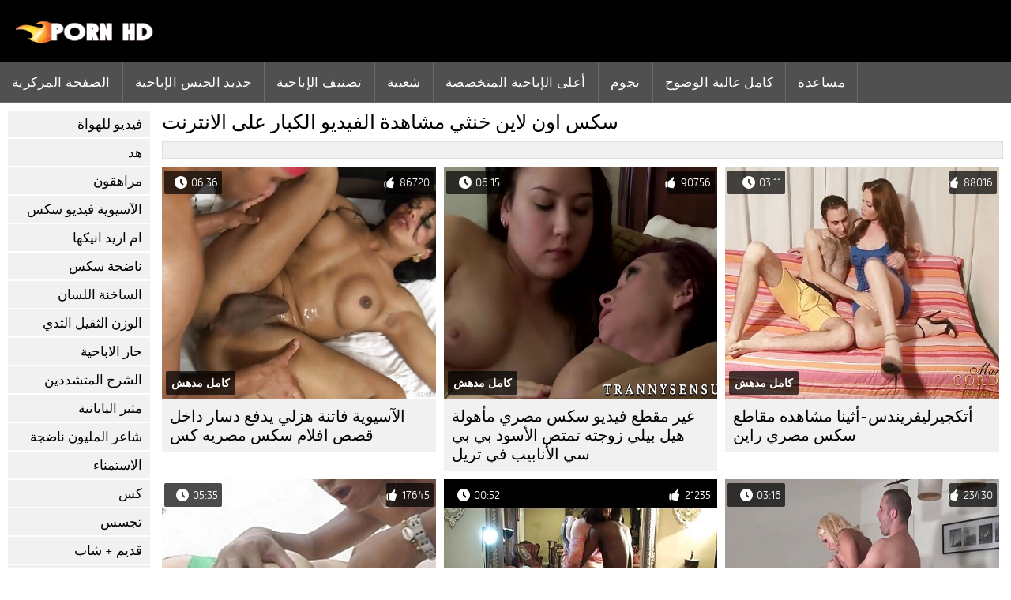

--- FILE ---
content_type: text/html; charset=UTF-8
request_url: https://ar.seksfilmsgratis.org/category/shemales
body_size: 8729
content:
<!DOCTYPE html><html lang="ar" dir="rtl">
<head>
	
	<meta http-equiv="Content-Type" content="text/html; charset=utf-8" />
	<title>أفضل الجنس  خنثي انظر مجانا بجودة عالية الدقة  </title>
	<meta name="description" content="انظر فقط على أفضل الساخنة الإباحية من  خنثي بجودة عالية الدقة. أنت لا ترى هذا النوع من الإباحية المجانية في كثير من الأحيان.  " />
	<meta name="keywords" content="مثير الثلاثون, جودة الأفلام, بارد الأفلام الإباحية, اللعنة, الكبار الثلاثون الأفلام الإباحية على الانترنت " /> 
	<link rel="canonical" href="https://ar.seksfilmsgratis.org/category/shemales/" />
	<meta name="revisit-after" content="1 day" />
	<meta name="viewport" content="width=device-width, initial-scale=1">
	<meta name="apple-touch-fullscreen" content="yes">
	<base target="_blank">
	<link rel="shortcut icon" href="/files/favicon.ico" />
	<link rel="apple-touch-icon" href="/files/apple-touch-favicon.png"/>
	<link rel="stylesheet" href="/static/main.css?v=87">
</head>

<body>
	<div id="header">
			<div class="mobmenu"></div>
			<div class="logo"><a href="/" title="افلام جنس مصرى"><img width="175" height="28" title="افلام جنس مصرى" src="/files/logo.png"></a></div>
<div class="topmob">
			<div class="clear"></div>

	        <div class="mainlinks">
				<a href="/">الصفحة المركزية </a>
			
			
			<a href="#" id="video">الساخنة الإباحية أفلام </a>
			<span><a href="/videos.html">جديد الجنس الإباحية </a>
			<a href="/top.html">تصنيف الإباحية </a>
			<a href="/most-popular.html">شعبية </a></span>
			<a href="#" id="catspshow">كل تصنيف الموقع </a>
			<a href="/categories.html">أعلى الإباحية المتخصصة </a>
			<a href="/pornstar.html" >نجوم </a>
			<a href="/category/hd/" >كامل عالية الوضوح </a>
		
			<a href="/faq.html">مساعدة </a>
			
			<div class="clear"></div>
	        </div>
</div>
<div class="topexit"></div>

	


	</div>

	<div class="content">

	<div id="leftcat">
		<a href="#" class="back">رجوع </a>
		<a href="/category/amateur/">فيديو للهواة</a><a href="/category/hd/">هد</a><a href="/category/teens/">مراهقون</a><a href="/category/asian/">الآسيوية فيديو سكس</a><a href="/category/milf/">ام اريد انيكها</a><a href="/category/matures/">ناضجة سكس</a><a href="/category/blowjobs/">الساخنة اللسان</a><a href="/category/big_boobs/">الوزن الثقيل الثدي</a><a href="/category/hardcore/">حار الاباحية</a><a href="/category/anal/">الشرج المتشددين</a><a href="/category/japanese/">مثير اليابانية</a><a href="/category/cumshots/">شاعر المليون ناضجة</a><a href="/category/masturbation/">الاستمناء</a><a href="/category/pussy/">كس</a><a href="/category/voyeur/">تجسس</a><a href="/category/old+young/">قديم + شاب</a><a href="/category/babes/">فاتنة</a><a href="/category/wife/">زوجة</a><a href="/category/grannies/">الجدة</a><a href="/category/public_nudity/">عارية في العام</a><a href="/category/hidden_cams/">كاميرات خفية الإباحية</a><a href="/category/blondes/">مثير الشقراوات</a><a href="/category/interracial/">مثير عرقي</a><a href="/category/lesbians/">مثليه أشرطة الفيديو</a><a href="/category/bbw/">اباحي</a><a href="/category/brunettes/">السمراوات</a><a href="/category/german/">مثير الألمانية</a><a href="/category/hairy/">شعر</a><a href="/category/creampie/">مثير مفلس</a><a href="/category/handjobs/">مثير الإستمناء</a><a href="/category/pov/">بوف</a><a href="/category/tits/">مثير الثدي</a><a href="/category/sex_toys/">الجنس لعب</a><a href="/category/femdom/">مثير فيمدوم</a><a href="/category/bdsm/">دومينا</a><a href="/category/group_sex/">مجموعة الجنس</a><a href="/category/flashing/">وامض</a><a href="/category/stockings/">النايلون الإباحية</a><a href="/category/webcams/">مثير كاميرات</a><a href="/category/facials/">الوجه</a><a href="/category/threesomes/">المجموعات ثلاثية</a><a href="/category/celebrities/">المشاهير</a><a href="/category/pornstars/">ساخن نجوم البورنو</a><a href="/category/black+ebony/">أسود الإباحية</a><a href="/category/cuckold/">الديوث</a><a href="/category/close-ups/">لقطات مقربة</a><a href="/category/vintage/">الموقر</a><a href="/category/french/">مثير الفرنسية</a><a href="/category/mom/">مثير أمي</a><a href="/category/dildo/">مثير دسار</a><a href="/category/latin/">أمريكا الجنوبية</a><a href="/category/indian/">هندي</a><a href="/category/big_cock/">ضخمة ديك</a><a href="/category/upskirts/">التنانير</a><a href="/category/softcore/">شهوانية الأفلام الإباحية</a><a href="/category/squirting/">التدفق</a><a href="/category/british/">البريطانية</a><a href="/category/orgasms/">مثير هزات</a><a href="/category/shemales/">خنثي</a><a href="/category/fingering/">بالإصبع</a><a href="/category/big_butts/">المؤخرات الكبيرة الجنس</a><a href="/category/beach/">شاطئ مثير</a><a href="/category/european/">أوروبا مثير</a><a href="/category/outdoor/">فلاش</a><a href="/category/arab/">العربية</a><a href="/category/lingerie/">ملابس داخلية مثيرة</a><a href="/category/massage/">تدليك مثير</a><a href="/category/swingers/">العهرة</a><a href="/category/foot_fetish/">القدم صنم الاباحية</a><a href="/category/gangbang/">مثير تحول جنسي</a>
		<a href="#" class="back">رجوع </a>
	</div>
	<div class="contentbl">
		
<h1>سكس اون لاين  خنثي مشاهدة الفيديو الكبار على الانترنت </h1>		
<div class="topcateg">
			
		


		</div>		
		<div id="preview"><div class="innercont">
	<div class="preview_screen">
		<a href="https://ar.seksfilmsgratis.org/link.php"><img src="https://ar.seksfilmsgratis.org/media/thumbs/8/v03088.jpg?1644455874" width="392" height="294" title="أتكجيرليفريندس-أثينا مشاهده مقاطع سكس مصري راين">
			<div class="dlit">03:11</div>
			<div class="ratelike">88016</div>
			<div class="quality">كامل مدهش </div>
		</a>
	</div>
	<div class="preview_title"><a href="https://ar.seksfilmsgratis.org/link.php">أتكجيرليفريندس-أثينا مشاهده مقاطع سكس مصري راين</a></div>
</div></div><div id="preview"><div class="innercont">
	<div class="preview_screen">
		<a href="https://ar.seksfilmsgratis.org/link.php"><img src="https://ar.seksfilmsgratis.org/media/thumbs/9/v05829.jpg?1648339395" width="392" height="294" title="غير مقطع فيديو سكس مصري مأهولة هيل بيلي زوجته تمتص الأسود بي بي سي الأنابيب في تريل">
			<div class="dlit">06:15</div>
			<div class="ratelike">90756</div>
			<div class="quality">كامل مدهش </div>
		</a>
	</div>
	<div class="preview_title"><a href="https://ar.seksfilmsgratis.org/link.php">غير مقطع فيديو سكس مصري مأهولة هيل بيلي زوجته تمتص الأسود بي بي سي الأنابيب في تريل</a></div>
</div></div><div id="preview"><div class="innercont">
	<div class="preview_screen">
		<a href="/video/675/%D8%A7%D9%84%D8%A2%D8%B3%D9%8A%D9%88%D9%8A%D8%A9-%D9%81%D8%A7%D8%AA%D9%86%D8%A9-%D9%87%D8%B2%D9%84%D9%8A-%D9%8A%D8%AF%D9%81%D8%B9-%D8%AF%D8%B3%D8%A7%D8%B1-%D8%AF%D8%A7%D8%AE%D9%84-%D9%82%D8%B5%D8%B5-%D8%A7%D9%81%D9%84%D8%A7%D9%85-%D8%B3%D9%83%D8%B3-%D9%85%D8%B5%D8%B1%D9%8A%D9%87-%D9%83%D8%B3/"><img src="https://ar.seksfilmsgratis.org/media/thumbs/5/v00675.jpg?1647911852" width="392" height="294" title="الآسيوية فاتنة هزلي يدفع دسار داخل قصص افلام سكس مصريه كس">
			<div class="dlit">06:36</div>
			<div class="ratelike">86720</div>
			<div class="quality">كامل مدهش </div>
		</a>
	</div>
	<div class="preview_title"><a href="/video/675/%D8%A7%D9%84%D8%A2%D8%B3%D9%8A%D9%88%D9%8A%D8%A9-%D9%81%D8%A7%D8%AA%D9%86%D8%A9-%D9%87%D8%B2%D9%84%D9%8A-%D9%8A%D8%AF%D9%81%D8%B9-%D8%AF%D8%B3%D8%A7%D8%B1-%D8%AF%D8%A7%D8%AE%D9%84-%D9%82%D8%B5%D8%B5-%D8%A7%D9%81%D9%84%D8%A7%D9%85-%D8%B3%D9%83%D8%B3-%D9%85%D8%B5%D8%B1%D9%8A%D9%87-%D9%83%D8%B3/">الآسيوية فاتنة هزلي يدفع دسار داخل قصص افلام سكس مصريه كس</a></div>
</div></div><div id="preview"><div class="innercont">
	<div class="preview_screen">
		<a href="https://ar.seksfilmsgratis.org/link.php"><img src="https://ar.seksfilmsgratis.org/media/thumbs/5/v08195.jpg?1644176923" width="392" height="294" title="بيمبير-كلوي لامور بي العربدة الشوري افلام جنس مصري">
			<div class="dlit">03:16</div>
			<div class="ratelike">23430</div>
			<div class="quality">كامل مدهش </div>
		</a>
	</div>
	<div class="preview_title"><a href="https://ar.seksfilmsgratis.org/link.php">بيمبير-كلوي لامور بي العربدة الشوري افلام جنس مصري</a></div>
</div></div><div id="preview"><div class="innercont">
	<div class="preview_screen">
		<a href="https://ar.seksfilmsgratis.org/link.php"><img src="https://ar.seksfilmsgratis.org/media/thumbs/6/v05286.jpg?1647309735" width="392" height="294" title="باب-005 جاف فيلم افلام ساكس مصرية">
			<div class="dlit">00:52</div>
			<div class="ratelike">21235</div>
			<div class="quality">كامل مدهش </div>
		</a>
	</div>
	<div class="preview_title"><a href="https://ar.seksfilmsgratis.org/link.php">باب-005 جاف فيلم افلام ساكس مصرية</a></div>
</div></div><div id="preview"><div class="innercont">
	<div class="preview_screen">
		<a href="/video/2080/%D8%A2%D8%AA%D9%83-%D8%B3%D9%8A%D8%B3%D9%8A-%D8%A7%D9%81%D9%84%D8%A7%D9%85-%D9%85%D8%B5%D8%B1%D9%8A-%D8%AC%D9%86%D8%B3-%D9%83%D8%A7%D8%A8%D9%8A%D9%84%D8%A7-%D8%A7%D9%84%D9%84%D8%B9%D8%A8/"><img src="https://ar.seksfilmsgratis.org/media/thumbs/0/v02080.jpg?1644130087" width="392" height="294" title="آتك-سيسي افلام مصري جنس كابيلا اللعب">
			<div class="dlit">05:35</div>
			<div class="ratelike">17645</div>
			<div class="quality">كامل مدهش </div>
		</a>
	</div>
	<div class="preview_title"><a href="/video/2080/%D8%A2%D8%AA%D9%83-%D8%B3%D9%8A%D8%B3%D9%8A-%D8%A7%D9%81%D9%84%D8%A7%D9%85-%D9%85%D8%B5%D8%B1%D9%8A-%D8%AC%D9%86%D8%B3-%D9%83%D8%A7%D8%A8%D9%8A%D9%84%D8%A7-%D8%A7%D9%84%D9%84%D8%B9%D8%A8/">آتك-سيسي افلام مصري جنس كابيلا اللعب</a></div>
</div></div><div id="preview"><div class="innercont">
	<div class="preview_screen">
		<a href="https://ar.seksfilmsgratis.org/link.php"><img src="https://ar.seksfilmsgratis.org/media/thumbs/2/v08512.jpg?1643992369" width="392" height="294" title=""غنيمة كبيرة الحمار افلام سكس قصص مصريه كبيرة في سن المراهقة فطيرة كريم الشرج اللعنة الوحش الحمار ق الشرج في الحمار ديك في الحمار الغنائم الشرج الحمار الشرج التمهيد الكبير -402 -400 غنيمة كبيرة الشرج غنيمة كبيرة الشرج اللعنة كريم فطيرة الوحش الحمار ديك في صفحة مجانية فقط المشجعين الشبكي / "">
			<div class="dlit">13:49</div>
			<div class="ratelike">23237</div>
			<div class="quality">كامل مدهش </div>
		</a>
	</div>
	<div class="preview_title"><a href="https://ar.seksfilmsgratis.org/link.php">"غنيمة كبيرة الحمار افلام سكس قصص مصريه كبيرة في سن المراهقة فطيرة كريم الشرج اللعنة الوحش الحمار ق الشرج في الحمار ديك في الحمار الغنائم الشرج الحمار الشرج التمهيد الكبير -402 -400 غنيمة كبيرة الشرج غنيمة كبيرة الشرج اللعنة كريم فطيرة الوحش الحمار ديك في صفحة مجانية فقط المشجعين الشبكي / "</a></div>
</div></div><div id="preview"><div class="innercont">
	<div class="preview_screen">
		<a href="/video/5871/%D8%A8%D8%A7%D9%8A-%D9%85%D8%B5%D8%B1-%D9%83%D9%8A%D9%85%D8%A8%D8%B1%D9%84%D9%8A-%D8%A7%D9%84%D8%AD%D8%A7%D9%81%D8%A7%D8%AA-%D9%81%D8%AA%D8%A7%D8%A9-%D8%A7%D9%81%D9%84%D8%A7%D9%85%D8%AC%D9%86%D8%B3-%D9%85%D8%B5%D8%B1%D9%89-%D8%B9%D9%84%D9%89-%D9%81%D8%AA%D8%A7%D8%A9-%D8%A7%D9%84%D9%85%D8%B1%D8%AD-%D9%81%D9%8A-%D8%A7%D9%84%D9%81%D9%86%D8%AF%D9%82-%D9%81%D9%8A-%D8%A5%D8%AA%D8%B4-%D8%AF%D9%8A/"><img src="https://ar.seksfilmsgratis.org/media/thumbs/1/v05871.jpg?1644002240" width="392" height="294" title="باي مصر ، كيمبرلي الحافات - فتاة افلامجنس مصرى على فتاة المرح في الفندق في إتش دي">
			<div class="dlit">05:00</div>
			<div class="ratelike">15469</div>
			<div class="quality">كامل مدهش </div>
		</a>
	</div>
	<div class="preview_title"><a href="/video/5871/%D8%A8%D8%A7%D9%8A-%D9%85%D8%B5%D8%B1-%D9%83%D9%8A%D9%85%D8%A8%D8%B1%D9%84%D9%8A-%D8%A7%D9%84%D8%AD%D8%A7%D9%81%D8%A7%D8%AA-%D9%81%D8%AA%D8%A7%D8%A9-%D8%A7%D9%81%D9%84%D8%A7%D9%85%D8%AC%D9%86%D8%B3-%D9%85%D8%B5%D8%B1%D9%89-%D8%B9%D9%84%D9%89-%D9%81%D8%AA%D8%A7%D8%A9-%D8%A7%D9%84%D9%85%D8%B1%D8%AD-%D9%81%D9%8A-%D8%A7%D9%84%D9%81%D9%86%D8%AF%D9%82-%D9%81%D9%8A-%D8%A5%D8%AA%D8%B4-%D8%AF%D9%8A/">باي مصر ، كيمبرلي الحافات - فتاة افلامجنس مصرى على فتاة المرح في الفندق في إتش دي</a></div>
</div></div><div id="preview"><div class="innercont">
	<div class="preview_screen">
		<a href="https://ar.seksfilmsgratis.org/link.php"><img src="https://ar.seksfilmsgratis.org/media/thumbs/4/v08794.jpg?1644191257" width="392" height="294" title="تاريخ لعب مقاطع افلام سكس مصريه القضيب الكبير">
			<div class="dlit">01:09</div>
			<div class="ratelike">15219</div>
			<div class="quality">كامل مدهش </div>
		</a>
	</div>
	<div class="preview_title"><a href="https://ar.seksfilmsgratis.org/link.php">تاريخ لعب مقاطع افلام سكس مصريه القضيب الكبير</a></div>
</div></div><div id="preview"><div class="innercont">
	<div class="preview_screen">
		<a href="/video/2206/%D8%A3%D8%AA%D9%83%D9%83%D8%B3%D9%88%D8%AA%D9%8A%D9%83%D8%B4-%D8%AC%D8%A7%D9%8A%D8%AF-%D9%84%D9%88%D9%81-%D9%85%D9%82%D8%A7%D8%B7%D8%B9-%D9%81%D9%8A%D8%AF%D9%8A%D9%88-%D8%B3%D9%83%D8%B3-%D9%85%D8%B5%D8%B1%D9%8A-%D8%A7%D9%84%D8%A7%D8%B3%D8%AA%D9%85%D9%86%D8%A7%D8%A1-3/"><img src="https://ar.seksfilmsgratis.org/media/thumbs/6/v02206.jpg?1646274753" width="392" height="294" title="أتككسوتيكش-جايد لوف مقاطع فيديو سكس مصري الاستمناء 3">
			<div class="dlit">05:21</div>
			<div class="ratelike">14369</div>
			<div class="quality">كامل مدهش </div>
		</a>
	</div>
	<div class="preview_title"><a href="/video/2206/%D8%A3%D8%AA%D9%83%D9%83%D8%B3%D9%88%D8%AA%D9%8A%D9%83%D8%B4-%D8%AC%D8%A7%D9%8A%D8%AF-%D9%84%D9%88%D9%81-%D9%85%D9%82%D8%A7%D8%B7%D8%B9-%D9%81%D9%8A%D8%AF%D9%8A%D9%88-%D8%B3%D9%83%D8%B3-%D9%85%D8%B5%D8%B1%D9%8A-%D8%A7%D9%84%D8%A7%D8%B3%D8%AA%D9%85%D9%86%D8%A7%D8%A1-3/">أتككسوتيكش-جايد لوف مقاطع فيديو سكس مصري الاستمناء 3</a></div>
</div></div><div id="preview"><div class="innercont">
	<div class="preview_screen">
		<a href="/video/2306/%D8%A3%D8%AA%D9%83%D9%83%D8%B3%D9%88%D8%AA%D9%8A%D9%83%D8%B4-%D9%86%D9%88%D9%8A%D9%85%D9%8A-%D8%A7%D9%81%D9%84%D8%A7%D9%85-%D8%AC%D9%86%D8%B3-%D8%B9%D8%B1%D8%A8%D9%8A-%D9%85%D8%B5%D8%B1%D9%8A-%D8%A8%D9%8A%D9%84%D8%A7%D8%B3-%D8%A7%D9%84%D8%A7%D8%B3%D8%AA%D9%85%D9%86%D8%A7%D8%A1/"><img src="https://ar.seksfilmsgratis.org/media/thumbs/6/v02306.jpg?1646010142" width="392" height="294" title="أتككسوتيكش-نويمي افلام جنس عربي مصري بيلاس الاستمناء">
			<div class="dlit">00:29</div>
			<div class="ratelike">14263</div>
			<div class="quality">كامل مدهش </div>
		</a>
	</div>
	<div class="preview_title"><a href="/video/2306/%D8%A3%D8%AA%D9%83%D9%83%D8%B3%D9%88%D8%AA%D9%8A%D9%83%D8%B4-%D9%86%D9%88%D9%8A%D9%85%D9%8A-%D8%A7%D9%81%D9%84%D8%A7%D9%85-%D8%AC%D9%86%D8%B3-%D8%B9%D8%B1%D8%A8%D9%8A-%D9%85%D8%B5%D8%B1%D9%8A-%D8%A8%D9%8A%D9%84%D8%A7%D8%B3-%D8%A7%D9%84%D8%A7%D8%B3%D8%AA%D9%85%D9%86%D8%A7%D8%A1/">أتككسوتيكش-نويمي افلام جنس عربي مصري بيلاس الاستمناء</a></div>
</div></div><div id="preview"><div class="innercont">
	<div class="preview_screen">
		<a href="/video/6640/%D8%B3%D9%85%D9%86%D8%A9-%D8%A7%D9%84%D8%AD%D9%84%D9%85-%D9%87%D8%A7%D9%8A%D8%AF%D9%8A-%D8%A7%D9%81%D9%84%D8%A7%D9%85-%D9%85%D8%B5%D8%B1%D9%8A%D9%87-%D8%AC%D9%86%D8%B3-%D8%B1%D9%88%D8%AF%D8%B1%D9%8A%D8%BA%D9%8A%D8%B2/"><img src="https://ar.seksfilmsgratis.org/media/thumbs/0/v06640.jpg?1648263735" width="392" height="294" title="سمنة الحلم-هايدي افلام مصريه جنس رودريغيز">
			<div class="dlit">05:39</div>
			<div class="ratelike">13761</div>
			<div class="quality">كامل مدهش </div>
		</a>
	</div>
	<div class="preview_title"><a href="/video/6640/%D8%B3%D9%85%D9%86%D8%A9-%D8%A7%D9%84%D8%AD%D9%84%D9%85-%D9%87%D8%A7%D9%8A%D8%AF%D9%8A-%D8%A7%D9%81%D9%84%D8%A7%D9%85-%D9%85%D8%B5%D8%B1%D9%8A%D9%87-%D8%AC%D9%86%D8%B3-%D8%B1%D9%88%D8%AF%D8%B1%D9%8A%D8%BA%D9%8A%D8%B2/">سمنة الحلم-هايدي افلام مصريه جنس رودريغيز</a></div>
</div></div><div id="preview"><div class="innercont">
	<div class="preview_screen">
		<a href="https://ar.seksfilmsgratis.org/link.php"><img src="https://ar.seksfilmsgratis.org/media/thumbs/0/v04830.jpg?1644221829" width="392" height="294" title="آفا ديفين في جوارب فيديوهات سكس مصريه فيديوهات سكس مصريه يحصل قصفت">
			<div class="dlit">03:02</div>
			<div class="ratelike">15406</div>
			<div class="quality">كامل مدهش </div>
		</a>
	</div>
	<div class="preview_title"><a href="https://ar.seksfilmsgratis.org/link.php">آفا ديفين في جوارب فيديوهات سكس مصريه فيديوهات سكس مصريه يحصل قصفت</a></div>
</div></div><div id="preview"><div class="innercont">
	<div class="preview_screen">
		<a href="https://ar.seksfilmsgratis.org/link.php"><img src="https://ar.seksfilmsgratis.org/media/thumbs/9/v02359.jpg?1646006640" width="392" height="294" title="مقابلة مقاطع فيديو سكس مصري توري مونتانا">
			<div class="dlit">06:45</div>
			<div class="ratelike">16711</div>
			<div class="quality">كامل مدهش </div>
		</a>
	</div>
	<div class="preview_title"><a href="https://ar.seksfilmsgratis.org/link.php">مقابلة مقاطع فيديو سكس مصري توري مونتانا</a></div>
</div></div><div id="preview"><div class="innercont">
	<div class="preview_screen">
		<a href="/video/4120/%D8%A3%D9%88%D8%AF%D8%B1%D9%8A-%D9%85%D8%B4%D8%A7%D9%87%D8%AF%D8%A9-%D8%B3%D9%83%D8%B3-%D8%B9%D8%B1%D8%A8%D9%8A-%D9%85%D8%B5%D8%B1%D9%8A-%D9%87%D9%8A%D9%85%D8%A8%D9%88%D8%B1%D9%86%D8%B2-%D8%A7%D9%84%D9%81%D8%B1%D8%AC-%D8%A7%D9%84%D8%B9%D8%B1%D8%A8%D8%AF%D8%A9-%D9%85%D9%86-%D9%88%D8%B1%D8%A7%D8%A1/"><img src="https://ar.seksfilmsgratis.org/media/thumbs/0/v04120.jpg?1644059036" width="392" height="294" title="أودري مشاهدة سكس عربي مصري هيمبورنز الفرج العربدة من وراء">
			<div class="dlit">03:06</div>
			<div class="ratelike">13011</div>
			<div class="quality">كامل مدهش </div>
		</a>
	</div>
	<div class="preview_title"><a href="/video/4120/%D8%A3%D9%88%D8%AF%D8%B1%D9%8A-%D9%85%D8%B4%D8%A7%D9%87%D8%AF%D8%A9-%D8%B3%D9%83%D8%B3-%D8%B9%D8%B1%D8%A8%D9%8A-%D9%85%D8%B5%D8%B1%D9%8A-%D9%87%D9%8A%D9%85%D8%A8%D9%88%D8%B1%D9%86%D8%B2-%D8%A7%D9%84%D9%81%D8%B1%D8%AC-%D8%A7%D9%84%D8%B9%D8%B1%D8%A8%D8%AF%D8%A9-%D9%85%D9%86-%D9%88%D8%B1%D8%A7%D8%A1/">أودري مشاهدة سكس عربي مصري هيمبورنز الفرج العربدة من وراء</a></div>
</div></div><div id="preview"><div class="innercont">
	<div class="preview_screen">
		<a href="/video/6926/%D8%AC%D9%85%D9%8A%D9%84%D8%A9-%D8%B4%D9%82%D8%B1%D8%A7%D8%A1-%D8%B4%D8%B1%D8%A7%D8%A6%D8%AD-%D8%A7%D9%81%D9%84%D8%A7%D9%85-%D9%85%D8%B5%D8%B1%D9%8A-%D8%AC%D9%86%D8%B3-%D9%81%D9%8A-%D9%82%D8%B1%D9%8A%D8%A9-%D9%85%D9%87%D8%AC%D9%88%D8%B1%D8%A9/"><img src="https://ar.seksfilmsgratis.org/media/thumbs/6/v06926.jpg?1648268143" width="392" height="294" title="جميلة شقراء شرائح افلام مصري جنس في قرية مهجورة">
			<div class="dlit">06:37</div>
			<div class="ratelike">14238</div>
			<div class="quality">كامل مدهش </div>
		</a>
	</div>
	<div class="preview_title"><a href="/video/6926/%D8%AC%D9%85%D9%8A%D9%84%D8%A9-%D8%B4%D9%82%D8%B1%D8%A7%D8%A1-%D8%B4%D8%B1%D8%A7%D8%A6%D8%AD-%D8%A7%D9%81%D9%84%D8%A7%D9%85-%D9%85%D8%B5%D8%B1%D9%8A-%D8%AC%D9%86%D8%B3-%D9%81%D9%8A-%D9%82%D8%B1%D9%8A%D8%A9-%D9%85%D9%87%D8%AC%D9%88%D8%B1%D8%A9/">جميلة شقراء شرائح افلام مصري جنس في قرية مهجورة</a></div>
</div></div><div id="preview"><div class="innercont">
	<div class="preview_screen">
		<a href="/video/5914/%D8%A8%D9%8A%D9%84%D9%8A-%D8%A8%D8%B1%D9%88%D9%83-%D8%A8%D9%8A%D9%84%D9%8A-%D9%8A%D8%A3%D8%AE%D8%B0-%D9%83%D8%B1%D9%8A%D9%85%D8%A8%D9%8A-%D9%84%D9%84%D8%B0%D9%87%D8%A7%D8%A8-%D8%AC%D9%86%D8%B3-%D8%B9%D8%B1%D8%A8%D9%8A-%D9%85%D8%B5%D8%B1%D9%8A/"><img src="https://ar.seksfilmsgratis.org/media/thumbs/4/v05914.jpg?1645667292" width="392" height="294" title="بيلي بروك-بيلي يأخذ كريمبي للذهاب جنس عربي مصري">
			<div class="dlit">03:13</div>
			<div class="ratelike">12408</div>
			<div class="quality">كامل مدهش </div>
		</a>
	</div>
	<div class="preview_title"><a href="/video/5914/%D8%A8%D9%8A%D9%84%D9%8A-%D8%A8%D8%B1%D9%88%D9%83-%D8%A8%D9%8A%D9%84%D9%8A-%D9%8A%D8%A3%D8%AE%D8%B0-%D9%83%D8%B1%D9%8A%D9%85%D8%A8%D9%8A-%D9%84%D9%84%D8%B0%D9%87%D8%A7%D8%A8-%D8%AC%D9%86%D8%B3-%D8%B9%D8%B1%D8%A8%D9%8A-%D9%85%D8%B5%D8%B1%D9%8A/">بيلي بروك-بيلي يأخذ كريمبي للذهاب جنس عربي مصري</a></div>
</div></div><div id="preview"><div class="innercont">
	<div class="preview_screen">
		<a href="/video/5957/%D8%A3%D8%B5%D9%84%D8%B9-%D9%81%D9%8A%D8%AF%D9%8A%D9%88%D9%87%D8%A7%D8%AA-%D8%B3%D9%83%D8%B3-%D9%85%D8%B5%D8%B1%D9%8A%D9%87-%D9%81%D9%8A%D8%AF%D9%8A%D9%88%D9%87%D8%A7%D8%AA-%D8%B3%D9%83%D8%B3-%D9%85%D8%B5%D8%B1%D9%8A%D9%87-%D8%A7%D9%84%D9%81%D8%AA%D8%A7%D8%A9-%D9%88-%D9%81%D8%A7%D8%AA%D9%86%D8%A9-%D8%A7%D9%84%D8%AD%D8%A8-%D8%A7%D9%84%D9%84%D8%B9%D9%8A%D9%86/"><img src="https://ar.seksfilmsgratis.org/media/thumbs/7/v05957.jpg?1646006637" width="392" height="294" title="أصلع فيديوهات سكس مصريه فيديوهات سكس مصريه الفتاة و فاتنة الحب اللعين">
			<div class="dlit">15:46</div>
			<div class="ratelike">12326</div>
			<div class="quality">كامل مدهش </div>
		</a>
	</div>
	<div class="preview_title"><a href="/video/5957/%D8%A3%D8%B5%D9%84%D8%B9-%D9%81%D9%8A%D8%AF%D9%8A%D9%88%D9%87%D8%A7%D8%AA-%D8%B3%D9%83%D8%B3-%D9%85%D8%B5%D8%B1%D9%8A%D9%87-%D9%81%D9%8A%D8%AF%D9%8A%D9%88%D9%87%D8%A7%D8%AA-%D8%B3%D9%83%D8%B3-%D9%85%D8%B5%D8%B1%D9%8A%D9%87-%D8%A7%D9%84%D9%81%D8%AA%D8%A7%D8%A9-%D9%88-%D9%81%D8%A7%D8%AA%D9%86%D8%A9-%D8%A7%D9%84%D8%AD%D8%A8-%D8%A7%D9%84%D9%84%D8%B9%D9%8A%D9%86/">أصلع فيديوهات سكس مصريه فيديوهات سكس مصريه الفتاة و فاتنة الحب اللعين</a></div>
</div></div><div id="preview"><div class="innercont">
	<div class="preview_screen">
		<a href="https://ar.seksfilmsgratis.org/link.php"><img src="https://ar.seksfilmsgratis.org/media/thumbs/9/v04529.jpg?1646274770" width="392" height="294" title="نجمة أوسيياس افلام سكس قصص مصريه شارلوت تحقق خيالها المزدوج">
			<div class="dlit">05:43</div>
			<div class="ratelike">11689</div>
			<div class="quality">كامل مدهش </div>
		</a>
	</div>
	<div class="preview_title"><a href="https://ar.seksfilmsgratis.org/link.php">نجمة أوسيياس افلام سكس قصص مصريه شارلوت تحقق خيالها المزدوج</a></div>
</div></div><div id="preview"><div class="innercont">
	<div class="preview_screen">
		<a href="https://ar.seksfilmsgratis.org/link.php"><img src="https://ar.seksfilmsgratis.org/media/thumbs/1/v01041.jpg?1644019384" width="392" height="294" title="الآسيوية فضيحة افلام مصري جنس حقا جميلة حقا الصينية العروس ثلاث">
			<div class="dlit">06:40</div>
			<div class="ratelike">11345</div>
			<div class="quality">كامل مدهش </div>
		</a>
	</div>
	<div class="preview_title"><a href="https://ar.seksfilmsgratis.org/link.php">الآسيوية فضيحة افلام مصري جنس حقا جميلة حقا الصينية العروس ثلاث</a></div>
</div></div><div id="preview"><div class="innercont">
	<div class="preview_screen">
		<a href="/video/4206/%D8%A3%D9%88%D9%83%D8%AC-407-%D9%85%D9%88%D9%83%D8%A7-%D9%85%D8%B4%D8%A7%D9%87%D8%AF%D9%87-%D9%81%D9%8A%D8%AF%D9%8A%D9%88-%D8%B3%D9%83%D8%B3-%D9%85%D8%B5%D8%B1%D9%8A-er-/"><img src="https://ar.seksfilmsgratis.org/media/thumbs/6/v04206.jpg?1645401754" width="392" height="294" title="أوكج - 407 موكا مشاهده فيديو سكس مصري (Er)">
			<div class="dlit">00:45</div>
			<div class="ratelike">12619</div>
			<div class="quality">كامل مدهش </div>
		</a>
	</div>
	<div class="preview_title"><a href="/video/4206/%D8%A3%D9%88%D9%83%D8%AC-407-%D9%85%D9%88%D9%83%D8%A7-%D9%85%D8%B4%D8%A7%D9%87%D8%AF%D9%87-%D9%81%D9%8A%D8%AF%D9%8A%D9%88-%D8%B3%D9%83%D8%B3-%D9%85%D8%B5%D8%B1%D9%8A-er-/">أوكج - 407 موكا مشاهده فيديو سكس مصري (Er)</a></div>
</div></div><div id="preview"><div class="innercont">
	<div class="preview_screen">
		<a href="/video/4062/%D8%A3%D9%88%D8%A8%D8%B1%D9%8A-%D9%86%D8%AC%D9%88%D9%85-%D9%8A%D8%AD%D8%B5%D9%84-%D8%B9%D9%84%D9%89-%D8%B6%D8%B9%D9%81-%D9%85%D9%84%D8%AA%D9%87%D8%A8%D8%A9-%D9%85%D9%86-%D9%82%D8%A8%D9%84-%D8%AC%D9%88%D9%84-%D9%85%D8%B4%D8%A7%D9%87%D8%AF%D9%87-%D9%85%D9%82%D8%A7%D8%B7%D8%B9-%D8%B3%D9%83%D8%B3-%D9%85%D8%B5%D8%B1%D9%8A-%D8%A7%D9%84%D8%A3%D8%B1%D8%AF%D9%86-%D8%AC%D9%8A%D9%85%D8%B3-%D8%AF%D9%8A%D9%86/"><img src="https://ar.seksfilmsgratis.org/media/thumbs/2/v04062.jpg?1644257863" width="392" height="294" title="أوبري نجوم يحصل على ضعف ملتهبة من قبل جول مشاهده مقاطع سكس مصري الأردن جيمس دين">
			<div class="dlit">06:00</div>
			<div class="ratelike">11968</div>
			<div class="quality">كامل مدهش </div>
		</a>
	</div>
	<div class="preview_title"><a href="/video/4062/%D8%A3%D9%88%D8%A8%D8%B1%D9%8A-%D9%86%D8%AC%D9%88%D9%85-%D9%8A%D8%AD%D8%B5%D9%84-%D8%B9%D9%84%D9%89-%D8%B6%D8%B9%D9%81-%D9%85%D9%84%D8%AA%D9%87%D8%A8%D8%A9-%D9%85%D9%86-%D9%82%D8%A8%D9%84-%D8%AC%D9%88%D9%84-%D9%85%D8%B4%D8%A7%D9%87%D8%AF%D9%87-%D9%85%D9%82%D8%A7%D8%B7%D8%B9-%D8%B3%D9%83%D8%B3-%D9%85%D8%B5%D8%B1%D9%8A-%D8%A7%D9%84%D8%A3%D8%B1%D8%AF%D9%86-%D8%AC%D9%8A%D9%85%D8%B3-%D8%AF%D9%8A%D9%86/">أوبري نجوم يحصل على ضعف ملتهبة من قبل جول مشاهده مقاطع سكس مصري الأردن جيمس دين</a></div>
</div></div><div id="preview"><div class="innercont">
	<div class="preview_screen">
		<a href="/video/2440/%D8%A3%D8%AA%D9%83%D8%BA%D8%A7%D9%84%D9%8A%D8%B1%D9%8A%D8%A7-%D8%B3%D8%A7%D9%85%D8%A7%D9%86%D8%AB%D8%A7-%D9%87%D8%A7%D9%8A%D8%B2-%D8%A7%D9%81%D9%84%D8%A7%D9%85-%D9%85%D8%B5%D8%B1%D9%8A-%D8%AC%D9%86%D8%B3-%D8%A7%D9%84%D9%84%D8%B9%D8%A8/"><img src="https://ar.seksfilmsgratis.org/media/thumbs/0/v02440.jpg?1644139974" width="392" height="294" title="أتكغاليريا سامانثا هايز افلام مصري جنس اللعب">
			<div class="dlit">05:10</div>
			<div class="ratelike">14735</div>
			<div class="quality">كامل مدهش </div>
		</a>
	</div>
	<div class="preview_title"><a href="/video/2440/%D8%A3%D8%AA%D9%83%D8%BA%D8%A7%D9%84%D9%8A%D8%B1%D9%8A%D8%A7-%D8%B3%D8%A7%D9%85%D8%A7%D9%86%D8%AB%D8%A7-%D9%87%D8%A7%D9%8A%D8%B2-%D8%A7%D9%81%D9%84%D8%A7%D9%85-%D9%85%D8%B5%D8%B1%D9%8A-%D8%AC%D9%86%D8%B3-%D8%A7%D9%84%D9%84%D8%B9%D8%A8/">أتكغاليريا سامانثا هايز افلام مصري جنس اللعب</a></div>
</div></div><div id="preview"><div class="innercont">
	<div class="preview_screen">
		<a href="/video/2222/%D8%A3%D8%AA%D9%83%D9%83%D8%B3%D9%88%D8%AA%D9%8A%D9%83%D8%B4-%D9%83%D8%A7%D9%86%D8%AF%D9%8A-%D9%85%D9%88%D9%86%D8%A7%D9%8A-%D9%81%D9%8A%D8%AF%D9%8A%D9%88%D9%87%D8%A7%D8%AA-%D8%B3%D9%83%D8%B3-%D9%85%D8%B5%D8%B1%D9%8A%D9%87-%D9%81%D9%8A%D8%AF%D9%8A%D9%88%D9%87%D8%A7%D8%AA-%D8%B3%D9%83%D8%B3-%D9%85%D8%B5%D8%B1%D9%8A%D9%87-%D8%A7%D9%84%D9%84%D8%B9%D8%A8/"><img src="https://ar.seksfilmsgratis.org/media/thumbs/2/v02222.jpg?1644117441" width="392" height="294" title="أتككسوتيكش-كاندي موناي فيديوهات سكس مصريه فيديوهات سكس مصريه اللعب">
			<div class="dlit">02:05</div>
			<div class="ratelike">14007</div>
			<div class="quality">كامل مدهش </div>
		</a>
	</div>
	<div class="preview_title"><a href="/video/2222/%D8%A3%D8%AA%D9%83%D9%83%D8%B3%D9%88%D8%AA%D9%8A%D9%83%D8%B4-%D9%83%D8%A7%D9%86%D8%AF%D9%8A-%D9%85%D9%88%D9%86%D8%A7%D9%8A-%D9%81%D9%8A%D8%AF%D9%8A%D9%88%D9%87%D8%A7%D8%AA-%D8%B3%D9%83%D8%B3-%D9%85%D8%B5%D8%B1%D9%8A%D9%87-%D9%81%D9%8A%D8%AF%D9%8A%D9%88%D9%87%D8%A7%D8%AA-%D8%B3%D9%83%D8%B3-%D9%85%D8%B5%D8%B1%D9%8A%D9%87-%D8%A7%D9%84%D9%84%D8%B9%D8%A8/">أتككسوتيكش-كاندي موناي فيديوهات سكس مصريه فيديوهات سكس مصريه اللعب</a></div>
</div></div><div id="preview"><div class="innercont">
	<div class="preview_screen">
		<a href="/video/994/%D8%A2%D8%B3%D9%8A%D8%A7%D9%86%D8%B3%D8%A8%D9%88%D9%86%D8%AF%D8%AC-%D8%B3%D8%AE%D9%8A%D9%81-%D9%85%D9%86-%D9%82%D8%A8%D9%84-%D8%BA%D8%B1%D9%8A%D8%A8-%D9%85%D9%88%D9%85%D9%88-%D8%B3%D8%A7%D9%83%D8%A7%D8%AA%D8%A7-%D9%81%D9%8A%D8%AF%D9%8A%D9%88-%D8%B3%D9%83%D8%B3-%D9%85%D8%B5%D8%B1%D9%8A-%D8%B3%D8%A7%D8%AE%D9%86-%D8%A7%D9%84%D9%85%D8%B4%D9%87%D8%AF-3/"><img src="https://ar.seksfilmsgratis.org/media/thumbs/4/v00994.jpg?1645144396" width="392" height="294" title="آسيانسبوندج-سخيف من قبل غريب مومو ساكاتا فيديو سكس مصري ساخن المشهد 3">
			<div class="dlit">02:42</div>
			<div class="ratelike">9375</div>
			<div class="quality">كامل مدهش </div>
		</a>
	</div>
	<div class="preview_title"><a href="/video/994/%D8%A2%D8%B3%D9%8A%D8%A7%D9%86%D8%B3%D8%A8%D9%88%D9%86%D8%AF%D8%AC-%D8%B3%D8%AE%D9%8A%D9%81-%D9%85%D9%86-%D9%82%D8%A8%D9%84-%D8%BA%D8%B1%D9%8A%D8%A8-%D9%85%D9%88%D9%85%D9%88-%D8%B3%D8%A7%D9%83%D8%A7%D8%AA%D8%A7-%D9%81%D9%8A%D8%AF%D9%8A%D9%88-%D8%B3%D9%83%D8%B3-%D9%85%D8%B5%D8%B1%D9%8A-%D8%B3%D8%A7%D8%AE%D9%86-%D8%A7%D9%84%D9%85%D8%B4%D9%87%D8%AF-3/">آسيانسبوندج-سخيف من قبل غريب مومو ساكاتا فيديو سكس مصري ساخن المشهد 3</a></div>
</div></div><div id="preview"><div class="innercont">
	<div class="preview_screen">
		<a href="/video/9668/%D8%A8%D9%8A%D9%85%D8%A8%D9%88-%D8%AC%D8%A8%D9%87%D8%A9-%D9%85%D9%88%D8%B1%D9%88-%D9%81%D9%8A%D9%84%D9%85-%D9%85%D8%B5%D8%B1%D9%8A-%D8%AC%D9%86%D8%B3-%D8%B3%D8%AE%D9%8A%D9%81-%D9%81%D9%8A-%D8%A7%D9%84%D8%B5%D9%81%D8%AD%D8%A9-%D8%A7%D9%84%D8%B1%D8%A6%D9%8A%D8%B3%D9%8A%D8%A9/"><img src="https://ar.seksfilmsgratis.org/media/thumbs/8/v09668.jpg?1645318942" width="392" height="294" title="بيمبو جبهة مورو فيلم مصري جنس سخيف في الصفحة الرئيسية">
			<div class="dlit">04:32</div>
			<div class="ratelike">4039</div>
			<div class="quality">كامل مدهش </div>
		</a>
	</div>
	<div class="preview_title"><a href="/video/9668/%D8%A8%D9%8A%D9%85%D8%A8%D9%88-%D8%AC%D8%A8%D9%87%D8%A9-%D9%85%D9%88%D8%B1%D9%88-%D9%81%D9%8A%D9%84%D9%85-%D9%85%D8%B5%D8%B1%D9%8A-%D8%AC%D9%86%D8%B3-%D8%B3%D8%AE%D9%8A%D9%81-%D9%81%D9%8A-%D8%A7%D9%84%D8%B5%D9%81%D8%AD%D8%A9-%D8%A7%D9%84%D8%B1%D8%A6%D9%8A%D8%B3%D9%8A%D8%A9/">بيمبو جبهة مورو فيلم مصري جنس سخيف في الصفحة الرئيسية</a></div>
</div></div><div id="preview"><div class="innercont">
	<div class="preview_screen">
		<a href="/video/289/%D9%81%D8%AA%D8%A7%D8%A9-%D8%A7%D9%84%D9%85%D8%AF%D8%B1%D8%B3%D8%A9-%D8%A7%D9%84%D8%B4%D9%87%D9%88%D8%A7%D9%86%D9%8A%D8%A9-%D9%85%D8%B4%D8%A7%D9%87%D8%AF%D8%A9-%D8%A7%D9%81%D9%84%D8%A7%D9%85-%D8%AC%D9%86%D8%B3-%D9%85%D8%B5%D8%B1%D9%89-%D8%AA%D8%AD%D8%B5%D9%84-%D8%B9%D9%84%D9%89-%D8%B4%D8%B1%D8%AC-%D8%AE%D8%B4%D9%86/"><img src="https://ar.seksfilmsgratis.org/media/thumbs/9/v00289.jpg?1644156190" width="392" height="294" title="فتاة المدرسة الشهوانية مشاهدة افلام جنس مصرى تحصل على شرج خشن">
			<div class="dlit">02:05</div>
			<div class="ratelike">16328</div>
			<div class="quality">كامل مدهش </div>
		</a>
	</div>
	<div class="preview_title"><a href="/video/289/%D9%81%D8%AA%D8%A7%D8%A9-%D8%A7%D9%84%D9%85%D8%AF%D8%B1%D8%B3%D8%A9-%D8%A7%D9%84%D8%B4%D9%87%D9%88%D8%A7%D9%86%D9%8A%D8%A9-%D9%85%D8%B4%D8%A7%D9%87%D8%AF%D8%A9-%D8%A7%D9%81%D9%84%D8%A7%D9%85-%D8%AC%D9%86%D8%B3-%D9%85%D8%B5%D8%B1%D9%89-%D8%AA%D8%AD%D8%B5%D9%84-%D8%B9%D9%84%D9%89-%D8%B4%D8%B1%D8%AC-%D8%AE%D8%B4%D9%86/">فتاة المدرسة الشهوانية مشاهدة افلام جنس مصرى تحصل على شرج خشن</a></div>
</div></div><div id="preview"><div class="innercont">
	<div class="preview_screen">
		<a href="/video/6514/%D8%A8%D8%A7%D8%B2%D9%88%D9%83%D8%A7-2019-%D8%A7%D9%84%D9%86%D8%B5%D9%81-%D9%85%D9%82%D8%A7%D8%B7%D8%B9-%D9%81%D9%8A%D8%AF%D9%8A%D9%88-%D8%B3%D9%83%D8%B3-%D9%85%D8%B5%D8%B1%D9%8A-%D8%A7%D9%84%D8%A3%D9%88%D9%84-%D8%A3%D9%81%D8%B6%D9%84-4-%D8%B3%D8%A7%D8%B9%D8%A9-%D9%83%D8%A7%D9%85%D9%84%D8%A9-%D8%A7%D9%84%D8%AD%D8%A7%D9%81%D8%B8%D8%A9/"><img src="https://ar.seksfilmsgratis.org/media/thumbs/4/v06514.jpg?1643986018" width="392" height="294" title="بازوكا 2019 النصف مقاطع فيديو سكس مصري الأول أفضل 4 ساعة كاملة الحافظة">
			<div class="dlit">05:00</div>
			<div class="ratelike">11931</div>
			<div class="quality">كامل مدهش </div>
		</a>
	</div>
	<div class="preview_title"><a href="/video/6514/%D8%A8%D8%A7%D8%B2%D9%88%D9%83%D8%A7-2019-%D8%A7%D9%84%D9%86%D8%B5%D9%81-%D9%85%D9%82%D8%A7%D8%B7%D8%B9-%D9%81%D9%8A%D8%AF%D9%8A%D9%88-%D8%B3%D9%83%D8%B3-%D9%85%D8%B5%D8%B1%D9%8A-%D8%A7%D9%84%D8%A3%D9%88%D9%84-%D8%A3%D9%81%D8%B6%D9%84-4-%D8%B3%D8%A7%D8%B9%D8%A9-%D9%83%D8%A7%D9%85%D9%84%D8%A9-%D8%A7%D9%84%D8%AD%D8%A7%D9%81%D8%B8%D8%A9/">بازوكا 2019 النصف مقاطع فيديو سكس مصري الأول أفضل 4 ساعة كاملة الحافظة</a></div>
</div></div><div id="preview"><div class="innercont">
	<div class="preview_screen">
		<a href="/video/8097/%D9%81%D8%B1%D9%86%D9%83-%D8%A8%D9%84%D8%AC%D9%8A%D9%83%D9%8A-%D8%B3%D8%AE%D9%8A%D9%81-%D8%B5%D8%BA%D9%8A%D8%B1%D8%AA%D9%8A-%D8%A7%D9%84%D8%B3%D9%85%D8%B1%D8%A7%D9%88%D8%A7%D8%AA-%D8%AA%D9%86%D8%B2%D9%8A%D9%84-%D9%81%D9%8A%D8%AF%D9%8A%D9%88-%D8%B3%D9%83%D8%B3-%D9%85%D8%B5%D8%B1%D9%8A-%D8%B4%D8%B9%D8%B1-%D9%83%D8%B3/"><img src="https://ar.seksfilmsgratis.org/media/thumbs/7/v08097.jpg?1646959711" width="392" height="294" title="فرنك بلجيكي سخيف صغيرتي السمراوات تنزيل فيديو سكس مصري شعر كس">
			<div class="dlit">01:32</div>
			<div class="ratelike">4715</div>
			<div class="quality">كامل مدهش </div>
		</a>
	</div>
	<div class="preview_title"><a href="/video/8097/%D9%81%D8%B1%D9%86%D9%83-%D8%A8%D9%84%D8%AC%D9%8A%D9%83%D9%8A-%D8%B3%D8%AE%D9%8A%D9%81-%D8%B5%D8%BA%D9%8A%D8%B1%D8%AA%D9%8A-%D8%A7%D9%84%D8%B3%D9%85%D8%B1%D8%A7%D9%88%D8%A7%D8%AA-%D8%AA%D9%86%D8%B2%D9%8A%D9%84-%D9%81%D9%8A%D8%AF%D9%8A%D9%88-%D8%B3%D9%83%D8%B3-%D9%85%D8%B5%D8%B1%D9%8A-%D8%B4%D8%B9%D8%B1-%D9%83%D8%B3/">فرنك بلجيكي سخيف صغيرتي السمراوات تنزيل فيديو سكس مصري شعر كس</a></div>
</div></div><div id="preview"><div class="innercont">
	<div class="preview_screen">
		<a href="/video/9379/%D8%A8%D9%8A%D8%BA%D8%AA%D9%8A%D8%AA%D8%B3-%D9%81%D9%8A%D9%84%D9%85-%D8%AC%D9%86%D8%B3-%D9%85%D8%B5%D8%B1%D9%8A-%D8%AA%D9%8A%D8%AA%D9%81%D9%88%D9%83/"><img src="https://ar.seksfilmsgratis.org/media/thumbs/9/v09379.jpg?1644118373" width="392" height="294" title="بيغتيتس فيلم جنس مصري تيتفوك">
			<div class="dlit">11:52</div>
			<div class="ratelike">6944</div>
			<div class="quality">كامل مدهش </div>
		</a>
	</div>
	<div class="preview_title"><a href="/video/9379/%D8%A8%D9%8A%D8%BA%D8%AA%D9%8A%D8%AA%D8%B3-%D9%81%D9%8A%D9%84%D9%85-%D8%AC%D9%86%D8%B3-%D9%85%D8%B5%D8%B1%D9%8A-%D8%AA%D9%8A%D8%AA%D9%81%D9%88%D9%83/">بيغتيتس فيلم جنس مصري تيتفوك</a></div>
</div></div><div id="preview"><div class="innercont">
	<div class="preview_screen">
		<a href="/video/9592/%D8%A8%D9%8A%D9%84%D9%8A-%D8%B1%D8%A7%D9%8A-%D8%A7%D9%84%D8%B4%D9%88%D8%A7%D8%B1%D8%B9-%D8%A7%D9%84%D8%AC%D9%88%D8%B9-%D8%A8%D9%8A-%D8%A8%D9%8A-%D8%AA%D8%AD%D9%85%D9%8A%D9%84-%D9%85%D9%82%D8%A7%D8%B7%D8%B9-%D9%81%D9%8A%D8%AF%D9%8A%D9%88-%D8%B3%D9%83%D8%B3-%D9%85%D8%B5%D8%B1%D9%8A-%D8%B3%D9%8A/"><img src="https://ar.seksfilmsgratis.org/media/thumbs/2/v09592.jpg?1647048777" width="392" height="294" title="بيلي راي-الشوارع الجوع بي بي تحميل مقاطع فيديو سكس مصري سي">
			<div class="dlit">02:33</div>
			<div class="ratelike">2625</div>
			<div class="quality">كامل مدهش </div>
		</a>
	</div>
	<div class="preview_title"><a href="/video/9592/%D8%A8%D9%8A%D9%84%D9%8A-%D8%B1%D8%A7%D9%8A-%D8%A7%D9%84%D8%B4%D9%88%D8%A7%D8%B1%D8%B9-%D8%A7%D9%84%D8%AC%D9%88%D8%B9-%D8%A8%D9%8A-%D8%A8%D9%8A-%D8%AA%D8%AD%D9%85%D9%8A%D9%84-%D9%85%D9%82%D8%A7%D8%B7%D8%B9-%D9%81%D9%8A%D8%AF%D9%8A%D9%88-%D8%B3%D9%83%D8%B3-%D9%85%D8%B5%D8%B1%D9%8A-%D8%B3%D9%8A/">بيلي راي-الشوارع الجوع بي بي تحميل مقاطع فيديو سكس مصري سي</a></div>
</div></div><div id="preview"><div class="innercont">
	<div class="preview_screen">
		<a href="/video/606/%D8%A2%D8%B4%D9%84%D9%8A-%D9%8A%D8%AD%D8%B5%D9%84-%D8%A7%D9%84%D9%84%D8%B9%D9%86%D8%A9-%D9%85%D9%86-%D9%81%D9%8A%D9%84%D9%85-%D8%AC%D9%86%D8%B3%D9%8A-%D9%85%D8%B5%D8%B1%D9%8A-%D9%82%D8%A8%D9%84-%D9%85%D8%B3%D8%AA%D8%B4%D8%A7%D8%B1-%D9%84%D9%87%D8%A7/"><img src="https://ar.seksfilmsgratis.org/media/thumbs/6/v00606.jpg?1646965082" width="392" height="294" title="آشلي يحصل اللعنة من فيلم جنسي مصري قبل مستشار لها">
			<div class="dlit">03:10</div>
			<div class="ratelike">1899</div>
			<div class="quality">كامل مدهش </div>
		</a>
	</div>
	<div class="preview_title"><a href="/video/606/%D8%A2%D8%B4%D9%84%D9%8A-%D9%8A%D8%AD%D8%B5%D9%84-%D8%A7%D9%84%D9%84%D8%B9%D9%86%D8%A9-%D9%85%D9%86-%D9%81%D9%8A%D9%84%D9%85-%D8%AC%D9%86%D8%B3%D9%8A-%D9%85%D8%B5%D8%B1%D9%8A-%D9%82%D8%A8%D9%84-%D9%85%D8%B3%D8%AA%D8%B4%D8%A7%D8%B1-%D9%84%D9%87%D8%A7/">آشلي يحصل اللعنة من فيلم جنسي مصري قبل مستشار لها</a></div>
</div></div><div id="preview"><div class="innercont">
	<div class="preview_screen">
		<a href="/video/9603/%D8%A8%D9%8A%D9%84%D9%8A-%D8%B3%D8%AA%D8%A7%D8%B1-%D8%A7%D9%85%D8%B1%D8%A3%D8%A9-%D8%B3%D9%85%D8%B1%D8%A7%D8%A1-%D9%85%D8%AB%D9%8A%D8%B1-%D9%8A%D8%AD%D8%B5%D9%84-%D9%84%D9%87%D8%A7-%D9%85%D8%B4%D8%A7%D9%87%D8%AF%D9%87-%D8%A7%D9%81%D9%84%D8%A7%D9%85-%D8%B3%D9%83%D8%B3-%D9%85%D8%B5%D8%B1%D9%8A-%D8%AB%D9%82%D9%88%D8%A8-%D8%AF%D9%85%D8%B1%D8%AA/"><img src="https://ar.seksfilmsgratis.org/media/thumbs/3/v09603.jpg?1643969875" width="392" height="294" title="بيلي ستار-امرأة سمراء مثير يحصل لها مشاهده افلام سكس مصري ثقوب دمرت">
			<div class="dlit">05:55</div>
			<div class="ratelike">3868</div>
			<div class="quality">كامل مدهش </div>
		</a>
	</div>
	<div class="preview_title"><a href="/video/9603/%D8%A8%D9%8A%D9%84%D9%8A-%D8%B3%D8%AA%D8%A7%D8%B1-%D8%A7%D9%85%D8%B1%D8%A3%D8%A9-%D8%B3%D9%85%D8%B1%D8%A7%D8%A1-%D9%85%D8%AB%D9%8A%D8%B1-%D9%8A%D8%AD%D8%B5%D9%84-%D9%84%D9%87%D8%A7-%D9%85%D8%B4%D8%A7%D9%87%D8%AF%D9%87-%D8%A7%D9%81%D9%84%D8%A7%D9%85-%D8%B3%D9%83%D8%B3-%D9%85%D8%B5%D8%B1%D9%8A-%D8%AB%D9%82%D9%88%D8%A8-%D8%AF%D9%85%D8%B1%D8%AA/">بيلي ستار-امرأة سمراء مثير يحصل لها مشاهده افلام سكس مصري ثقوب دمرت</a></div>
</div></div><div id="preview"><div class="innercont">
	<div class="preview_screen">
		<a href="/video/8315/%D8%A7%D9%84%D8%AD%D9%85%D8%A7%D8%B1-%D9%83%D8%A8%D9%8A%D8%B1%D8%A9-%D9%86%D8%A7%D8%B6%D8%AC%D8%A9-%D8%A7%D8%AD%D8%AF%D8%AB-%D9%81%D9%8A%D8%AF%D9%8A%D9%88%D9%87%D8%A7%D8%AA-%D8%B3%D9%83%D8%B3-%D9%85%D8%B5%D8%B1%D9%8A%D9%87-%D8%A7%D9%84%D8%AC%D8%A8%D9%87%D8%A9-%D8%A8%D8%A7%D9%84%D8%A5%D8%B5%D8%A8%D8%B9-%D9%86%D9%81%D8%B3%D9%87%D8%A7/"><img src="https://ar.seksfilmsgratis.org/media/thumbs/5/v08315.jpg?1643973476" width="392" height="294" title="الحمار كبيرة ناضجة احدث فيديوهات سكس مصريه الجبهة بالإصبع نفسها">
			<div class="dlit">03:04</div>
			<div class="ratelike">2601</div>
			<div class="quality">كامل مدهش </div>
		</a>
	</div>
	<div class="preview_title"><a href="/video/8315/%D8%A7%D9%84%D8%AD%D9%85%D8%A7%D8%B1-%D9%83%D8%A8%D9%8A%D8%B1%D8%A9-%D9%86%D8%A7%D8%B6%D8%AC%D8%A9-%D8%A7%D8%AD%D8%AF%D8%AB-%D9%81%D9%8A%D8%AF%D9%8A%D9%88%D9%87%D8%A7%D8%AA-%D8%B3%D9%83%D8%B3-%D9%85%D8%B5%D8%B1%D9%8A%D9%87-%D8%A7%D9%84%D8%AC%D8%A8%D9%87%D8%A9-%D8%A8%D8%A7%D9%84%D8%A5%D8%B5%D8%A8%D8%B9-%D9%86%D9%81%D8%B3%D9%87%D8%A7/">الحمار كبيرة ناضجة احدث فيديوهات سكس مصريه الجبهة بالإصبع نفسها</a></div>
</div></div><div id="preview"><div class="innercont">
	<div class="preview_screen">
		<a href="/video/8589/%D8%BA%D9%86%D9%8A%D9%85%D8%A9-%D9%83%D8%A8%D9%8A%D8%B1%D8%A9-%D8%A8%D8%A7%D9%88%D8%BA-%D8%AC%D9%86%D8%B3-%D8%B9%D8%B1%D8%A8%D9%8A-%D9%85%D8%B5%D8%B1%D9%8A-%D8%AA%D8%A3%D8%AE%D8%B0-%D8%B9%D9%84%D9%89-2/"><img src="https://ar.seksfilmsgratis.org/media/thumbs/9/v08589.jpg?1644121997" width="392" height="294" title="غنيمة كبيرة باوغ جنس عربي مصري تأخذ على 2">
			<div class="dlit">07:43</div>
			<div class="ratelike">5800</div>
			<div class="quality">كامل مدهش </div>
		</a>
	</div>
	<div class="preview_title"><a href="/video/8589/%D8%BA%D9%86%D9%8A%D9%85%D8%A9-%D9%83%D8%A8%D9%8A%D8%B1%D8%A9-%D8%A8%D8%A7%D9%88%D8%BA-%D8%AC%D9%86%D8%B3-%D8%B9%D8%B1%D8%A8%D9%8A-%D9%85%D8%B5%D8%B1%D9%8A-%D8%AA%D8%A3%D8%AE%D8%B0-%D8%B9%D9%84%D9%89-2/">غنيمة كبيرة باوغ جنس عربي مصري تأخذ على 2</a></div>
</div></div><div id="preview"><div class="innercont">
	<div class="preview_screen">
		<a href="/video/8322/%D8%A7%D9%84%D8%AD%D9%85%D8%A7%D8%B1-%D9%83%D8%A8%D9%8A%D8%B1%D8%A9-%D8%AC%D8%A8%D9%87%D8%A9-%D8%AA%D8%AD%D8%B1%D9%8A%D8%B1-%D9%85%D9%88%D8%B1%D9%88-%D9%81%D9%8A%D8%AF%D9%8A%D9%88-%D8%A7%D9%81%D9%84%D8%A7%D9%85-%D8%B3%D9%83%D8%B3-%D9%85%D8%B5%D8%B1%D9%8A-%D8%A7%D9%84%D8%A5%D8%B3%D9%84%D8%A7%D9%85%D9%8A%D8%A9-%D9%85%D8%AB%D9%84%D9%8A%D8%A9-%D8%AA%D8%AE%D9%88%D8%B6/"><img src="https://ar.seksfilmsgratis.org/media/thumbs/2/v08322.jpg?1644259653" width="392" height="294" title="الحمار كبيرة جبهة تحرير مورو فيديو افلام سكس مصري الإسلامية مثلية تخوض">
			<div class="dlit">06:41</div>
			<div class="ratelike">1868</div>
			<div class="quality">كامل مدهش </div>
		</a>
	</div>
	<div class="preview_title"><a href="/video/8322/%D8%A7%D9%84%D8%AD%D9%85%D8%A7%D8%B1-%D9%83%D8%A8%D9%8A%D8%B1%D8%A9-%D8%AC%D8%A8%D9%87%D8%A9-%D8%AA%D8%AD%D8%B1%D9%8A%D8%B1-%D9%85%D9%88%D8%B1%D9%88-%D9%81%D9%8A%D8%AF%D9%8A%D9%88-%D8%A7%D9%81%D9%84%D8%A7%D9%85-%D8%B3%D9%83%D8%B3-%D9%85%D8%B5%D8%B1%D9%8A-%D8%A7%D9%84%D8%A5%D8%B3%D9%84%D8%A7%D9%85%D9%8A%D8%A9-%D9%85%D8%AB%D9%84%D9%8A%D8%A9-%D8%AA%D8%AE%D9%88%D8%B6/">الحمار كبيرة جبهة تحرير مورو فيديو افلام سكس مصري الإسلامية مثلية تخوض</a></div>
</div></div>


<div class="mobnavigation">

<a href="/?page=2" rel="nofollow">التالي   &amp;raquo;</a>
</div>
               
		
	<style>
a.button {
 padding: 10px 20px;
    font-size: 22px;
    background-color: #eee;
    transition: ease .3s all;
    margin: 2px 3px 2px 0;
    }
    a.button.current {
  
    padding: 10px 20px;
    font-size: 22px;
    background-color: #505050;
    transition: ease .3s all;
    margin: 2px 3px 2px 0;
     color: #fff;   
    } 
    
    .paginator {    width: 100%;
    overflow: hidden;
    text-align: center;
    font-size: 0;
    padding: 10px 0 0 0;
        float: left;}
    
    .paginator a {   color: #000;
    text-decoration: none;
            float: left;
    }
    .paginator a:hover {   color: #fff; 
     background:#505050;
         float: left;
    }
   

		</style>

<div class="paginator"><a href='https://ar.seksfilmsgratis.org/category/shemales?page=1' class='button current'>1</a> <a href='https://ar.seksfilmsgratis.org/category/shemales?page=2' class='button'>2</a> <a href='https://ar.seksfilmsgratis.org/category/shemales?page=3' class='button'>3</a> <a href='https://ar.seksfilmsgratis.org/category/shemales?page=4' class='button'>4</a> <a href='https://ar.seksfilmsgratis.org/category/shemales?page=5' class='button'>5</a> <a href='https://ar.seksfilmsgratis.org/category/shemales?page=2' class='button'><span>&rarr;</span></a></div>

<div class="clear"></div>
<div class="downcateg">
		
		</div>		
	</div>
	
</div>
<div class="clear"></div>
	<div id="footer">
		

	<div class="clear"></div>
	</div>
<div id="toplay"></div>
<div id="gototop" title="Наверх"></div>



</body>
</html>